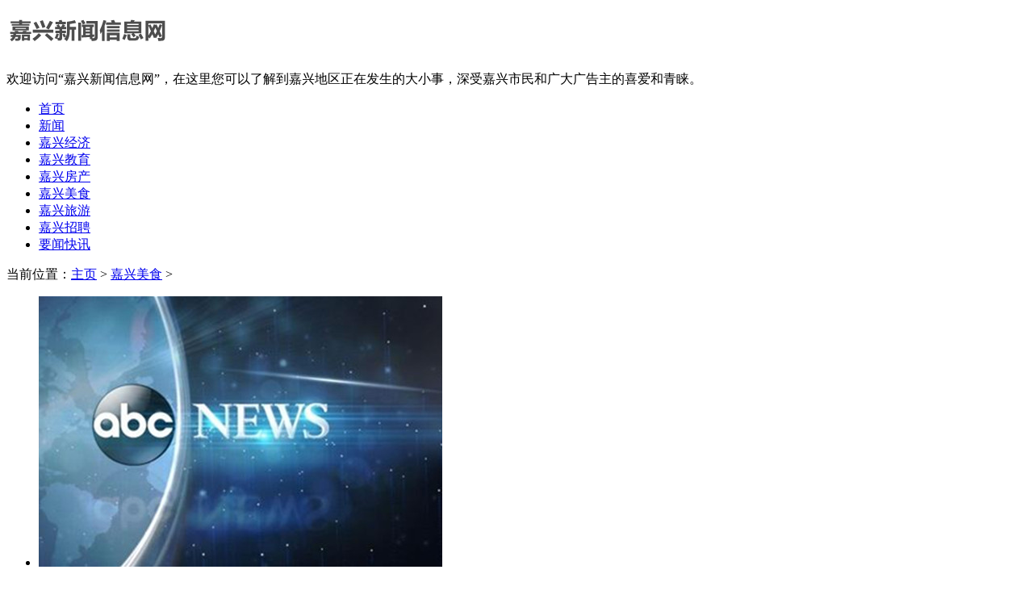

--- FILE ---
content_type: text/html
request_url: http://www.jiuxincar.com/jxms/
body_size: 7495
content:
<!DOCTYPE HTML>
<html>
<head>
<meta charset="utf-8">
<meta http-equiv="X-UA-Compatible" content="IE=edge">
<meta name="viewport" content="width=device-width, initial-scale=1.0, user-scalable=0, minimum-scale=1.0, maximum-scale=1.0">
<meta http-equiv="Cache-Control" content="no-transform" /> 
<meta http-equiv="Cache-Control" content="no-siteapp" /> 
<title>嘉兴粽子-嘉兴特产-嘉兴美食频道首页-嘉兴日报</title>
<meta name="keywords" content=""/>
<meta name="description" content=""/>
<link rel="stylesheet" type="text/css" href="/templets/default/style/default.css">
<script type="text/javascript" src="/templets/default/js/jquery1.42.min.js"></script>
</head>
<body>
<!-- 导航栏 -->
<div class="header">
	<div class="header-box">
	  <div class="logo">
		<a href="http://www.jiuxincar.com" title="嘉兴日报"><img src="/uploads/250313/1-250313102453393.png" alt="嘉兴日报"></a>
	  </div>
	  <div class="welcome">
		<p>欢迎访问“嘉兴新闻信息网”，在这里您可以了解到嘉兴地区正在发生的大小事，深受嘉兴市民和广大广告主的喜爱和青睐。</p>
	  </div>
	  <a class="menu"></a>
	  <div class="nav_bg" id="nav_bg"></div>
	</div>
  </div>
  
  <div class="nav" id="nav">
	  <ul>
		  <li  ><a href='http://www.jiuxincar.com' title='嘉兴日报'>首页</a></li>
		  <li><a href="/jxxw/" title="新闻">新闻</a></li><li><a href="/jxjj/" title="嘉兴经济">嘉兴经济</a></li><li><a href="/jxjy/" title="嘉兴教育">嘉兴教育</a></li><li><a href="/jxfc/" title="嘉兴房产">嘉兴房产</a></li><li class="hover"><a href="/jxms/" title="嘉兴美食">嘉兴美食</a></li><li><a href="/jxly/" title="嘉兴旅游">嘉兴旅游</a></li><li><a href="/jxzp/" title="嘉兴招聘">嘉兴招聘</a></li><li><a href="/a/yaowenkuaixun/" title="要闻快讯">要闻快讯</a></li>
		</ul>
  </div>
  
  <script>
  // 侧边拦
  (function() {
	var scrollTop = 0;
	function openModal() {
	  scrollTop = document.scrollingElement.scrollTop;
	  document.body.classList.add('fixed');
	  document.body.style.top = -scrollTop + 'px';
	  document.getElementById('nav').classList.add('menu_left');
	  document.getElementById('nav_bg').classList.add('on');
	}
	function closeModal() {
	  document.getElementById('nav_bg').classList.remove('on');
	  document.getElementById('nav').classList.remove('menu_left');
	  document.body.classList.remove('fixed');
	  document.scrollingElement.scrollTop = scrollTop;
	}
	var btns = document.querySelectorAll('.menu');
	btns[0].onclick = openModal;
	document.querySelector('#nav_bg').onclick = closeModal;
  })();
  </script>
  

<meta name="shenma-site-verification" content="477a05d92f1c1342fea06c879eebb90b_1595382659"> 
<meta name="baidu-site-verification" content="PLWH9I7Lld" />

<div class="contenter">
  <div class="main">

	<!--资讯列表-->
	<div class="white-con">
	  <div class="dqwz">
		<span>当前位置：<a href='http://www.jiuxincar.com/'>主页</a> > <a href='/jxms/'>嘉兴美食</a> > </span>
	  </div>
	  <div class="list-article">
	    <ul>
		  <li>
		    <div class="img">
			  <a href="/jxms/42999.html" title="奉节脐橙香飘长三角 嘉兴订货会成果丰硕"><img src="/images/defaultpic.gif" alt="奉节脐橙香飘长三角 嘉兴订货会成果丰硕"></a>
			</div>
			<div class="desc">
			  <h2><a href="/jxms/42999.html" title="">奉节脐橙香飘长三角  嘉兴订货会成果丰硕</a></h2>
			  <p class="miaoshu">11月11日,2025年奉节脐橙全球订货会浙江嘉兴分会场在长三角重要水果集散中心嘉兴水果市场成功举办。本次订货会现场签约数量达26160吨,成功发展13家经销商,为奉节脐橙在全国市场的布</p>
			  <div class="info">
			    <span>2025-11-11</span>
			    <span class="click">139人阅</span>
			  </div>
			</div>
		  </li><li>
		    <div class="img">
			  <a href="/jxms/2771.html" title="《中国黑猪肉》标准发布，青莲食品为第一起草单位"><img src="/uploads/diyimg/mtc06yatu8mp02kbugf379wbrzia5e-lp.png" alt="《中国黑猪肉》标准发布，青莲食品为第一起草单位"></a>
			</div>
			<div class="desc">
			  <h2><a href="/jxms/2771.html" title="">《中国黑猪肉》标准发布，青莲食品为第一起草单位</a></h2>
			  <p class="miaoshu">随着消费的不断升级，许多追求生活质量的人对黑肉情有独钟。然而，“黑猪肉”没有明确的标准。 现在，这种情况已经改变了。9月26日，中国肉类协会集团标准“中国黑猪肉”在中国</p>
			  <div class="info">
			    <span>2020-07-29</span>
			    <span class="click">387人阅</span>
			  </div>
			</div>
		  </li><li>
		    <div class="img">
			  <a href="/jxms/2703.html" title="一座美得让人吃醋的城市，邀请你去游一游"><img src="/uploads/diyimg/bd3rpeso5i71dmo2jirgs94234fdkh-lp.png" alt="一座美得让人吃醋的城市，邀请你去游一游"></a>
			</div>
			<div class="desc">
			  <h2><a href="/jxms/2703.html" title="">一座美得让人吃醋的城市，邀请你去游一游</a></h2>
			  <p class="miaoshu">因为白娘子被金山淹没了，人们知道镇江有好山；因为世界上第一个春天，人们知道镇江有好水；因为有“第一福地”茅山，人们知道镇江有好风景。厚重的历史赋予了镇江丰富的文化</p>
			  <div class="info">
			    <span>2020-07-29</span>
			    <span class="click">211人阅</span>
			  </div>
			</div>
		  </li><li>
		    <div class="img">
			  <a href="/jxms/2689.html" title="直通乌镇丨AI养猪、互联网扶贫、用户思维 青莲食品玩转互联网"><img src="/uploads/diyimg/wxx7g4qmtdpa1drm32ljufz1uv6el1-lp.png" alt="直通乌镇丨AI养猪、互联网扶贫、用户思维 青莲食品玩转互联网"></a>
			</div>
			<div class="desc">
			  <h2><a href="/jxms/2689.html" title="">直通乌镇丨AI养猪、互联网扶贫、用户思维  青莲食品玩转互联网</a></h2>
			  <p class="miaoshu">"在风口上，猪会飞！"这曾经是网络世界的一句名言。现在，在世界互联网大会的永久会址嘉兴，有一个农业企业，它真的让猪站在了风口浪尖。 浙江青联股份有限公司位于最传统的农</p>
			  <div class="info">
			    <span>2020-07-29</span>
			    <span class="click">213人阅</span>
			  </div>
			</div>
		  </li><li>
		    <div class="img">
			  <a href="/jxms/2675.html" title="嘉兴“舌尖上的秋天”太赞了，吃货们冲呀"><img src="/uploads/diyimg/svi8jse538d4ssutaby05m2wzc0wrn-lp.png" alt="嘉兴“舌尖上的秋天”太赞了，吃货们冲呀"></a>
			</div>
			<div class="desc">
			  <h2><a href="/jxms/2675.html" title="">嘉兴“舌尖上的秋天”太赞了，吃货们冲呀</a></h2>
			  <p class="miaoshu">春天，只要播下一粒种子，秋天就能收获很多食物。秋天是收获的季节，每次这个时候，美食家们都在想着新季节的美味食物。昨天，记者走访了市场，了解到人们无法停止的秋季美食</p>
			  <div class="info">
			    <span>2020-07-29</span>
			    <span class="click">173人阅</span>
			  </div>
			</div>
		  </li><li>
		    <div class="img">
			  <a href="/jxms/2642.html" title="南门头羊肉节来了!油亮的红烧羊肉、酥羊大面、山羊肉手工面……吃货们快来"><img src="/uploads/diyimg/16vo8uztdzokbptlv500xkru9ltwu1-lp.png" alt="南门头羊肉节来了!油亮的红烧羊肉、酥羊大面、山羊肉手工面……吃货们快来"></a>
			</div>
			<div class="desc">
			  <h2><a href="/jxms/2642.html" title="">南门头羊肉节来了!油亮的红烧羊肉、酥羊大面、山羊肉手工面……吃货们快来</a></h2>
			  <p class="miaoshu">人们常说“吃羊肉，参赛”。吃羊肉有助于去除水分，补充阳气，使你充满活力。每年秋冬都是吃羊肉的好时机。吃羊肉的方式很多，嘉兴人最喜欢吃羊肉面。许多美食家开车几十公里</p>
			  <div class="info">
			    <span>2020-07-29</span>
			    <span class="click">121人阅</span>
			  </div>
			</div>
		  </li><li>
		    <div class="img">
			  <a href="/jxms/2608.html" title="怎么回事？税务机关食堂多了几箱橘子！"><img src="/uploads/diyimg/a0f6m5vzsvbcxd20q4584zubp1q8gr-lp.png" alt="怎么回事？税务机关食堂多了几箱橘子！"></a>
			</div>
			<div class="desc">
			  <h2><a href="/jxms/2608.html" title="">怎么回事？税务机关食堂多了几箱橘子！</a></h2>
			  <p class="miaoshu">最近，在国家税务总局海盐县税务局的餐桌上，有更多来自黄澄澄的橙子。每个人都问:橘子是从哪里来的？谁把这些橘子放在这里的？ 关于这些橙子的起源有一个未知的故事... 从零开</p>
			  <div class="info">
			    <span>2020-07-29</span>
			    <span class="click">161人阅</span>
			  </div>
			</div>
		  </li><li>
		    <div class="img">
			  <a href="/jxms/2562.html" title="晚稻收购全面启动！坚守粮食安全，当好为农服务“暖心人”"><img src="/uploads/diyimg/skqbcu916qof7jbkexb6na8isffh6u-lp.png" alt="晚稻收购全面启动！坚守粮食安全，当好为农服务“暖心人”"></a>
			</div>
			<div class="desc">
			  <h2><a href="/jxms/2562.html" title="">晚稻收购全面启动！坚守粮食安全，当好为农服务“暖心人”</a></h2>
			  <p class="miaoshu">对于南湖区育新镇的一位大粮食种植者陈，最近有很多好事。他今年种了12500亩晚稻。粮食部门签署了省市两级3044吨粮食订单。今年，他实际上可以通过订购粮食补贴增加收入936，320元</p>
			  <div class="info">
			    <span>2020-07-29</span>
			    <span class="click">159人阅</span>
			  </div>
			</div>
		  </li><li>
		    <div class="img">
			  <a href="/jxms/2476.html" title="全力以赴“创四星”！嘉兴粮油副食品市场多“点”突破打响“升级战”"><img src="/uploads/diyimg/npfkxiaop67u1adzet258cjn0as904-lp.png" alt="全力以赴“创四星”！嘉兴粮油副食品市场多“点”突破打响“升级战”"></a>
			</div>
			<div class="desc">
			  <h2><a href="/jxms/2476.html" title="">全力以赴“创四星”！嘉兴粮油副食品市场多“点”突破打响“升级战”</a></h2>
			  <p class="miaoshu">嘉兴粮油副食品市场于2018年10月进入新市场后，市场环境和管理服务水平逐步提高，交易量和成交金额不断增加。近期，市场以创建省级四星级文明标准化市场为载体，投入大量人力物</p>
			  <div class="info">
			    <span>2020-07-28</span>
			    <span class="click">154人阅</span>
			  </div>
			</div>
		  </li><li>
		    <div class="img">
			  <a href="/jxms/2337.html" title="海盐超in的年货市集，就在猪猪星球吃货小宇宙！"><img src="/uploads/diyimg/zg4dy7uz4fqexabxgt3m1cmkwxo501-lp.png" alt="海盐超in的年货市集，就在猪猪星球吃货小宇宙！"></a>
			</div>
			<div class="desc">
			  <h2><a href="/jxms/2337.html" title="">海盐超in的年货市集，就在猪猪星球吃货小宇宙！</a></h2>
			  <p class="miaoshu">随着春节的临近，按照中国的传统习俗，家家户户都开始收集年货。 如果你家的年货还没准备好，那么晚报《安利》对你来说是个好地方，那就是海盐的猪星球。1月18日和19日，一个新</p>
			  <div class="info">
			    <span>2020-07-28</span>
			    <span class="click">131人阅</span>
			  </div>
			</div>
		  </li><li>
		    <div class="img">
			  <a href="/jxms/2231.html" title="南门头的食客回来了！一天交易额近千笔，销售额比上周多一倍"><img src="/uploads/diyimg/kdopsljk88zl16eohqmp95kbyyuwmy-lp.png" alt="南门头的食客回来了！一天交易额近千笔，销售额比上周多一倍"></a>
			</div>
			<div class="desc">
			  <h2><a href="/jxms/2231.html" title="">南门头的食客回来了！一天交易额近千笔，销售额比上周多一倍</a></h2>
			  <p class="miaoshu">"一个老国王的大蛋糕，一碗小饺子，吃得很好."中午12点，该吃晚饭了。在市中心的南门头美食广场，前来寻找食物的顾客一个接一个地坐在方桌上。吴女士和她的朋友们吃得很开心，</p>
			  <div class="info">
			    <span>2020-07-28</span>
			    <span class="click">96人阅</span>
			  </div>
			</div>
		  </li><li>
		    <div class="img">
			  <a href="/jxms/2218.html" title="青团小吃扎推上市，快来领略舌尖上的春日美味"><img src="/uploads/diyimg/q8g00zsgzzn99kftwkf0dzrib9qskc-lp.png" alt="青团小吃扎推上市，快来领略舌尖上的春日美味"></a>
			</div>
			<div class="desc">
			  <h2><a href="/jxms/2218.html" title="">青团小吃扎推上市，快来领略舌尖上的春日美味</a></h2>
			  <p class="miaoshu">我听说这个城市有自己的风味，所以嘉兴现在应该有绿色的味道。 清泉，又名“清郭明”，是清明节的传统小吃。目前，以共青团为代表的各种老字号和品牌的时令美食已陆续上市，吸</p>
			  <div class="info">
			    <span>2020-07-28</span>
			    <span class="click">99人阅</span>
			  </div>
			</div>
		  </li><li>
		    <div class="img">
			  <a href="/jxms/2165.html" title="春游踏青怎能少了美食相伴？美儷家族春夏新品了解一下"><img src="/uploads/diyimg/y4wg75poo9npsdbucwfojowfs85s8g-lp.png" alt="春游踏青怎能少了美食相伴？美儷家族春夏新品了解一下"></a>
			</div>
			<div class="desc">
			  <h2><a href="/jxms/2165.html" title="">春游踏青怎能少了美食相伴？美儷家族春夏新品了解一下</a></h2>
			  <p class="miaoshu">在春天，防疫和控制的形势正在积极改善，是春游的时候了。亲近自然，享受春天的阳光，和家人、朋友、同事一起去看海、爬山……玩的时候如何开心和照顾好自己的胃？ 近日，记者</p>
			  <div class="info">
			    <span>2020-07-27</span>
			    <span class="click">131人阅</span>
			  </div>
			</div>
		  </li><li>
		    <div class="img">
			  <a href="/jxms/2072.html" title="【奋“企”直追⑩】被疫情“吃掉”的时间和利润如何弥补？老字号御庄园粽子"><img src="/uploads/diyimg/1rsx0a61v7s8mm1m5pi72c46sxs2jo-lp.png" alt="【奋“企”直追⑩】被疫情“吃掉”的时间和利润如何弥补？老字号御庄园粽子"></a>
			</div>
			<div class="desc">
			  <h2><a href="/jxms/2072.html" title="">【奋“企”直追⑩】被疫情“吃掉”的时间和利润如何弥补？老字号御庄园粽子</a></h2>
			  <p class="miaoshu">这座8层楼的厂房里满是热腾腾的饺子。这是记者最近走进位于嘉兴市和平街万石里科创工业园的浙江皇家庄园食品有限公司时看到的。 “端午节就要到了，我们必须弥补传染病造成的</p>
			  <div class="info">
			    <span>2020-07-27</span>
			    <span class="click">168人阅</span>
			  </div>
			</div>
		  </li><li>
		    <div class="img">
			  <a href="/jxms/2069.html" title="喜报！嘉兴食品工业企业诚信管理体系建设再创佳绩！"><img src="/uploads/diyimg/g1gd0pj0ft7btdl2tf9nqe4n0j92m4-lp.png" alt="喜报！嘉兴食品工业企业诚信管理体系建设再创佳绩！"></a>
			</div>
			<div class="desc">
			  <h2><a href="/jxms/2069.html" title="">喜报！嘉兴食品工业企业诚信管理体系建设再创佳绩！</a></h2>
			  <p class="miaoshu">记者从嘉兴市经济信息局了解到，浙江省食品工业协会近日开展的2019年食品工业企业信用管理体系建设表彰工作取得了丰硕成果 3家企业被评为“浙江省食品工业企业信用管理体系建设</p>
			  <div class="info">
			    <span>2020-07-27</span>
			    <span class="click">175人阅</span>
			  </div>
			</div>
		  </li><li>
		    <div class="img">
			  <a href="/jxms/2046.html" title="嘉兴市食药质检院新增多项防疫物资检测项目，助力企业安全高效“质”造"><img src="/uploads/diyimg/qtzkmrsmwvour112drw94zis30gygy-lp.png" alt="嘉兴市食药质检院新增多项防疫物资检测项目，助力企业安全高效“质”造"></a>
			</div>
			<div class="desc">
			  <h2><a href="/jxms/2046.html" title="">嘉兴市食药质检院新增多项防疫物资检测项目，助力企业安全高效“质”造</a></h2>
			  <p class="miaoshu">如果企业想在防疫期间“跨境”生产医用材料，特别是“爆炸性”产品，如生产医用口罩，或将民用转为医用，市场监管部门应如何帮助他们？ 近日，嘉兴市食品药品检验所通过了检验</p>
			  <div class="info">
			    <span>2020-07-27</span>
			    <span class="click">209人阅</span>
			  </div>
			</div>
		  </li><li>
		    <div class="img">
			  <a href="/jxms/1965.html" title="奖励力度更大，补贴更多！嘉兴在全省率先出台新一轮粮食生产补助政策"><img src="/uploads/diyimg/erc3ezaovqzw01jg1cnihvtzhm1hxb-lp.png" alt="奖励力度更大，补贴更多！嘉兴在全省率先出台新一轮粮食生产补助政策"></a>
			</div>
			<div class="desc">
			  <h2><a href="/jxms/1965.html" title="">奖励力度更大，补贴更多！嘉兴在全省率先出台新一轮粮食生产补助政策</a></h2>
			  <p class="miaoshu">今天，记者从市财政局了解到，为了应对粮食增产和保障供应的压力，市率先在全省范围内出台新一轮粮食生产补贴政策，同时采取多项措施，为稳定“米袋子”提供了更强有力的保障</p>
			  <div class="info">
			    <span>2020-07-27</span>
			    <span class="click">103人阅</span>
			  </div>
			</div>
		  </li><li>
		    <div class="img">
			  <a href="/jxms/1912.html" title="秀洲区发出全市首张“食品销售项目准入告知承诺”经营许可证"><img src="/uploads/diyimg/t1s96ak893aampso0qipyvepewh5kp-lp.png" alt="秀洲区发出全市首张“食品销售项目准入告知承诺”经营许可证"></a>
			</div>
			<div class="desc">
			  <h2><a href="/jxms/1912.html" title="">秀洲区发出全市首张“食品销售项目准入告知承诺”经营许可证</a></h2>
			  <p class="miaoshu">今天，嘉兴苦瓜贸易有限公司通过秀洲区行政服务中心的联合许可办公室和食品经营许可证“知情承诺制”，当场获得了营业执照和食品经营许可证，并享受到了“证照分离”改革带来</p>
			  <div class="info">
			    <span>2020-07-27</span>
			    <span class="click">102人阅</span>
			  </div>
			</div>
		  </li><li>
		    <div class="img">
			  <a href="/jxms/1855.html" title="暖心！海盐税务助力甘泉坊美食城夏日“夜经济”越夜越美丽！"><img src="/uploads/diyimg/po16yyfs7zl9f7dtzhhokfiejdoc71-lp.png" alt="暖心！海盐税务助力甘泉坊美食城夏日“夜经济”越夜越美丽！"></a>
			</div>
			<div class="desc">
			  <h2><a href="/jxms/1855.html" title="">暖心！海盐税务助力甘泉坊美食城夏日“夜经济”越夜越美丽！</a></h2>
			  <p class="miaoshu">炒米粉、炒米粉、特种稻田小龙虾、啤酒烧烤炒肉串...最近，随着盛夏的临近，位于海盐县西北角的智能家居城市——甘泉坊美食城的商家们开始享受热夜宵业务，这已经成为当地市民</p>
			  <div class="info">
			    <span>2020-07-26</span>
			    <span class="click">218人阅</span>
			  </div>
			</div>
		  </li><li>
		    <div class="img">
			  <a href="/jxms/1842.html" title="扫扫“浙冷链”二维码，冷冻食品的全程流向一目了然"><img src="/uploads/diyimg/bd3rpeso5i71dmo2jirgs94234fdkh-lp.png" alt="扫扫“浙冷链”二维码，冷冻食品的全程流向一目了然"></a>
			</div>
			<div class="desc">
			  <h2><a href="/jxms/1842.html" title="">扫扫“浙冷链”二维码，冷冻食品的全程流向一目了然</a></h2>
			  <p class="miaoshu">今天，在中山西路大润发的生鲜专柜，陈女士发现有一个额外的二维码“浙江冷链”，解释为“支付宝扫描码”。她用支付宝扫描了代码“浙江冷链”后，出现了产地、检验检疫编号、</p>
			  <div class="info">
			    <span>2020-07-26</span>
			    <span class="click">184人阅</span>
			  </div>
			</div>
		  </li>
		</ul>
	  </div>
	</div>
	<!--/资讯列表-->

    <div class="pages">
      <ul>
        <li>首页</li>
<li class="thisclass">1</li>
<li><a href='list_5_2.html'>2</a></li>
<li><a href='list_5_2.html'>下一页</a></li>
<li><a href='list_5_2.html'>末页</a></li>

      </ul>
    </div>

  </div>

  <div class="side">
	    <!--本月热文2-->
	<div class="side-con">
		<div class="side-nav">
		  <h2>嘉兴日报本月浏览榜</h2>
		</div>
  
		<div class="side-click-three">
		  <ul>
			
		  </ul>
		</div>
	  </div>
	  <!--/本月热文2-->
  
	  <!--最新-->
	  <div class="side-con">
		<div class="side-nav">
		  <h2>嘉兴日报最新发布</h2>
		</div>
		<div class="side-news-text">
		  <ul>
			<li><a href="/jxms/42999.html" title="奉节脐橙香飘长三角 嘉兴订货会成果丰硕">奉节脐橙香飘长三角  嘉兴订货会成果丰硕</a></li>
<li><a href="/jxms/2771.html" title="《中国黑猪肉》标准发布，青莲食品为第一起草单位">《中国黑猪肉》标准发布，青莲食品为第一起草单位</a></li>
<li><a href="/jxms/2703.html" title="一座美得让人吃醋的城市，邀请你去游一游">一座美得让人吃醋的城市，邀请你去游一游</a></li>
<li><a href="/jxms/2689.html" title="直通乌镇丨AI养猪、互联网扶贫、用户思维 青莲食品玩转互联网">直通乌镇丨AI养猪、互联网扶贫、用户思维  青莲食品玩转互联网</a></li>
<li><a href="/jxms/2675.html" title="嘉兴“舌尖上的秋天”太赞了，吃货们冲呀">嘉兴“舌尖上的秋天”太赞了，吃货们冲呀</a></li>
<li><a href="/jxms/2642.html" title="南门头羊肉节来了!油亮的红烧羊肉、酥羊大面、山羊肉手工面……吃货们快来">南门头羊肉节来了!油亮的红烧羊肉、酥羊大面、山羊肉手工面……吃货们快来</a></li>
<li><a href="/jxms/2608.html" title="怎么回事？税务机关食堂多了几箱橘子！">怎么回事？税务机关食堂多了几箱橘子！</a></li>
<li><a href="/jxms/2562.html" title="晚稻收购全面启动！坚守粮食安全，当好为农服务“暖心人”">晚稻收购全面启动！坚守粮食安全，当好为农服务“暖心人”</a></li>
<li><a href="/jxms/2476.html" title="全力以赴“创四星”！嘉兴粮油副食品市场多“点”突破打响“升级战”">全力以赴“创四星”！嘉兴粮油副食品市场多“点”突破打响“升级战”</a></li>
<li><a href="/jxms/2337.html" title="海盐超in的年货市集，就在猪猪星球吃货小宇宙！">海盐超in的年货市集，就在猪猪星球吃货小宇宙！</a></li>

		  </ul>
		</div>
	  </div>
	  <!--/最新-->
  
  </div>
</div>


<!--页脚-->
<div class="footer">
	<div class="footer-box">
	  <div class="footer-copy">
		  <p>版权所有：<a href="http://www.jiuxincar.com/" title="嘉兴日报" >嘉兴新闻信息网</a>    网站备案号：浙ICP备18508557号  Copyright©2006-2020 违法不良信息举报邮箱：btr2031@163.com </p>

	  </div>
	</div>
  </div>
  <script language="javascript" src="http://www.jiuxincar.com/plus/ajax_sh.php"></script>

<!--/页脚-->

</body>
</html>